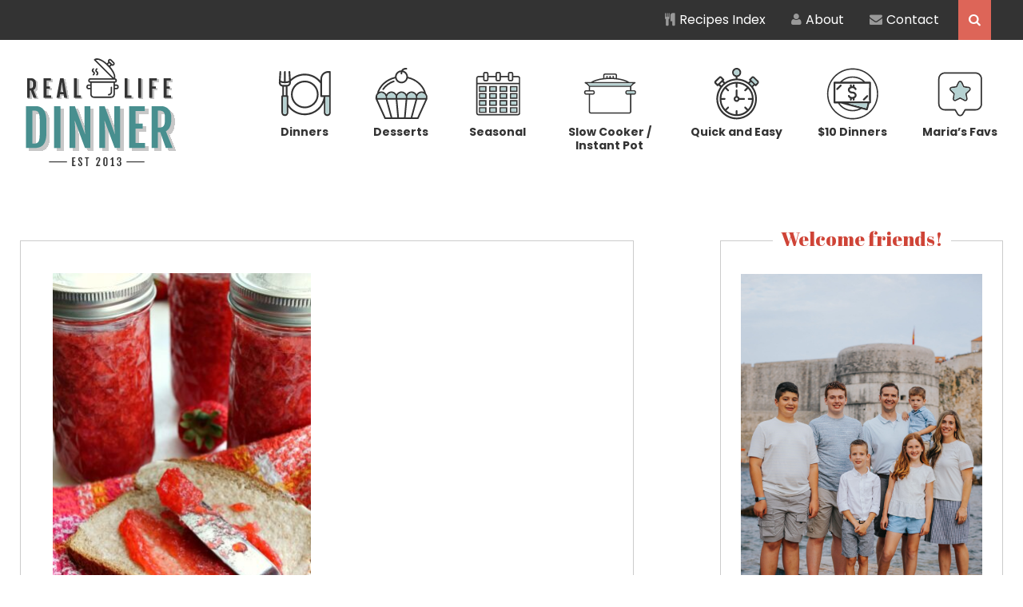

--- FILE ---
content_type: text/html; charset=UTF-8
request_url: https://reallifedinner.com/tag/less-sugar-freezer-jam-recipe/
body_size: 12397
content:
<!DOCTYPE html>
<html lang="en-US">
<head >
<meta charset="UTF-8" />
<meta name="viewport" content="width=device-width, initial-scale=1" />
<meta name='robots' content='index, follow, max-image-preview:large, max-snippet:-1, max-video-preview:-1' />
	<style>img:is([sizes="auto" i], [sizes^="auto," i]) { contain-intrinsic-size: 3000px 1500px }</style>
	
	<!-- This site is optimized with the Yoast SEO plugin v26.8 - https://yoast.com/product/yoast-seo-wordpress/ -->
	<title>less sugar freezer jam recipe Archives - Real Life Dinner</title>
	<link rel="canonical" href="https://reallifedinner.com/tag/less-sugar-freezer-jam-recipe/" />
	<meta property="og:locale" content="en_US" />
	<meta property="og:type" content="article" />
	<meta property="og:title" content="less sugar freezer jam recipe Archives - Real Life Dinner" />
	<meta property="og:url" content="https://reallifedinner.com/tag/less-sugar-freezer-jam-recipe/" />
	<meta property="og:site_name" content="Real Life Dinner" />
	<script type="application/ld+json" class="yoast-schema-graph">{"@context":"https://schema.org","@graph":[{"@type":"CollectionPage","@id":"https://reallifedinner.com/tag/less-sugar-freezer-jam-recipe/","url":"https://reallifedinner.com/tag/less-sugar-freezer-jam-recipe/","name":"less sugar freezer jam recipe Archives - Real Life Dinner","isPartOf":{"@id":"https://reallifedinner.com/#website"},"primaryImageOfPage":{"@id":"https://reallifedinner.com/tag/less-sugar-freezer-jam-recipe/#primaryimage"},"image":{"@id":"https://reallifedinner.com/tag/less-sugar-freezer-jam-recipe/#primaryimage"},"thumbnailUrl":"https://reallifedinner.com/wp-content/uploads/2015/06/Fresh-Strawberry-Freezer-Jam-Recipe-Less-Sugar-Sure-Jell.jpg","breadcrumb":{"@id":"https://reallifedinner.com/tag/less-sugar-freezer-jam-recipe/#breadcrumb"},"inLanguage":"en-US"},{"@type":"ImageObject","inLanguage":"en-US","@id":"https://reallifedinner.com/tag/less-sugar-freezer-jam-recipe/#primaryimage","url":"https://reallifedinner.com/wp-content/uploads/2015/06/Fresh-Strawberry-Freezer-Jam-Recipe-Less-Sugar-Sure-Jell.jpg","contentUrl":"https://reallifedinner.com/wp-content/uploads/2015/06/Fresh-Strawberry-Freezer-Jam-Recipe-Less-Sugar-Sure-Jell.jpg","width":600,"height":900,"caption":"A multicolored folded hand towel under a slice of wheat bread spread with strawberry jam with a butter knife on top with jam on it. In the background are three jars of strawberry jam and a whole strawberry."},{"@type":"BreadcrumbList","@id":"https://reallifedinner.com/tag/less-sugar-freezer-jam-recipe/#breadcrumb","itemListElement":[{"@type":"ListItem","position":1,"name":"Home","item":"https://reallifedinner.com/"},{"@type":"ListItem","position":2,"name":"less sugar freezer jam recipe"}]},{"@type":"WebSite","@id":"https://reallifedinner.com/#website","url":"https://reallifedinner.com/","name":"Real Life Dinner","description":"Recipes your real life family will love!","potentialAction":[{"@type":"SearchAction","target":{"@type":"EntryPoint","urlTemplate":"https://reallifedinner.com/?s={search_term_string}"},"query-input":{"@type":"PropertyValueSpecification","valueRequired":true,"valueName":"search_term_string"}}],"inLanguage":"en-US"}]}</script>
	<!-- / Yoast SEO plugin. -->


<link rel='dns-prefetch' href='//scripts.mediavine.com' />
<link rel='dns-prefetch' href='//stats.wp.com' />
<link rel='dns-prefetch' href='//fonts.googleapis.com' />
<link rel='dns-prefetch' href='//netdna.bootstrapcdn.com' />
<link rel="alternate" type="application/rss+xml" title="Real Life Dinner &raquo; Feed" href="https://reallifedinner.com/feed/" />
<link rel="alternate" type="application/rss+xml" title="Real Life Dinner &raquo; Comments Feed" href="https://reallifedinner.com/comments/feed/" />
<link rel="alternate" type="application/rss+xml" title="Real Life Dinner &raquo; less sugar freezer jam recipe Tag Feed" href="https://reallifedinner.com/tag/less-sugar-freezer-jam-recipe/feed/" />
<script type="text/javascript">
/* <![CDATA[ */
window._wpemojiSettings = {"baseUrl":"https:\/\/s.w.org\/images\/core\/emoji\/16.0.1\/72x72\/","ext":".png","svgUrl":"https:\/\/s.w.org\/images\/core\/emoji\/16.0.1\/svg\/","svgExt":".svg","source":{"concatemoji":"https:\/\/reallifedinner.com\/wp-includes\/js\/wp-emoji-release.min.js?ver=6.8.3"}};
/*! This file is auto-generated */
!function(s,n){var o,i,e;function c(e){try{var t={supportTests:e,timestamp:(new Date).valueOf()};sessionStorage.setItem(o,JSON.stringify(t))}catch(e){}}function p(e,t,n){e.clearRect(0,0,e.canvas.width,e.canvas.height),e.fillText(t,0,0);var t=new Uint32Array(e.getImageData(0,0,e.canvas.width,e.canvas.height).data),a=(e.clearRect(0,0,e.canvas.width,e.canvas.height),e.fillText(n,0,0),new Uint32Array(e.getImageData(0,0,e.canvas.width,e.canvas.height).data));return t.every(function(e,t){return e===a[t]})}function u(e,t){e.clearRect(0,0,e.canvas.width,e.canvas.height),e.fillText(t,0,0);for(var n=e.getImageData(16,16,1,1),a=0;a<n.data.length;a++)if(0!==n.data[a])return!1;return!0}function f(e,t,n,a){switch(t){case"flag":return n(e,"\ud83c\udff3\ufe0f\u200d\u26a7\ufe0f","\ud83c\udff3\ufe0f\u200b\u26a7\ufe0f")?!1:!n(e,"\ud83c\udde8\ud83c\uddf6","\ud83c\udde8\u200b\ud83c\uddf6")&&!n(e,"\ud83c\udff4\udb40\udc67\udb40\udc62\udb40\udc65\udb40\udc6e\udb40\udc67\udb40\udc7f","\ud83c\udff4\u200b\udb40\udc67\u200b\udb40\udc62\u200b\udb40\udc65\u200b\udb40\udc6e\u200b\udb40\udc67\u200b\udb40\udc7f");case"emoji":return!a(e,"\ud83e\udedf")}return!1}function g(e,t,n,a){var r="undefined"!=typeof WorkerGlobalScope&&self instanceof WorkerGlobalScope?new OffscreenCanvas(300,150):s.createElement("canvas"),o=r.getContext("2d",{willReadFrequently:!0}),i=(o.textBaseline="top",o.font="600 32px Arial",{});return e.forEach(function(e){i[e]=t(o,e,n,a)}),i}function t(e){var t=s.createElement("script");t.src=e,t.defer=!0,s.head.appendChild(t)}"undefined"!=typeof Promise&&(o="wpEmojiSettingsSupports",i=["flag","emoji"],n.supports={everything:!0,everythingExceptFlag:!0},e=new Promise(function(e){s.addEventListener("DOMContentLoaded",e,{once:!0})}),new Promise(function(t){var n=function(){try{var e=JSON.parse(sessionStorage.getItem(o));if("object"==typeof e&&"number"==typeof e.timestamp&&(new Date).valueOf()<e.timestamp+604800&&"object"==typeof e.supportTests)return e.supportTests}catch(e){}return null}();if(!n){if("undefined"!=typeof Worker&&"undefined"!=typeof OffscreenCanvas&&"undefined"!=typeof URL&&URL.createObjectURL&&"undefined"!=typeof Blob)try{var e="postMessage("+g.toString()+"("+[JSON.stringify(i),f.toString(),p.toString(),u.toString()].join(",")+"));",a=new Blob([e],{type:"text/javascript"}),r=new Worker(URL.createObjectURL(a),{name:"wpTestEmojiSupports"});return void(r.onmessage=function(e){c(n=e.data),r.terminate(),t(n)})}catch(e){}c(n=g(i,f,p,u))}t(n)}).then(function(e){for(var t in e)n.supports[t]=e[t],n.supports.everything=n.supports.everything&&n.supports[t],"flag"!==t&&(n.supports.everythingExceptFlag=n.supports.everythingExceptFlag&&n.supports[t]);n.supports.everythingExceptFlag=n.supports.everythingExceptFlag&&!n.supports.flag,n.DOMReady=!1,n.readyCallback=function(){n.DOMReady=!0}}).then(function(){return e}).then(function(){var e;n.supports.everything||(n.readyCallback(),(e=n.source||{}).concatemoji?t(e.concatemoji):e.wpemoji&&e.twemoji&&(t(e.twemoji),t(e.wpemoji)))}))}((window,document),window._wpemojiSettings);
/* ]]> */
</script>
<link rel='stylesheet' id='pinterest-pin-it-button-pro-plugin-styles-css' href='https://reallifedinner.com/wp-content/plugins/pinterest-pin-it-button-pro/css/public.css?ver=3.2.5.1' type='text/css' media='all' />
<link rel='stylesheet' id='pinterest-pin-it-button-pro-public-styles-css' href='https://reallifedinner.com/wp-content/plugins/pinterest-pin-it-button-pro/css/public-pro.css?ver=3.2.5.1' type='text/css' media='all' />
<link rel='stylesheet' id='real-life-dinner-theme-css' href='https://reallifedinner.com/wp-content/themes/reallifedinner/style.css?ver=3.0.28' type='text/css' media='all' />
<style id='wp-emoji-styles-inline-css' type='text/css'>

	img.wp-smiley, img.emoji {
		display: inline !important;
		border: none !important;
		box-shadow: none !important;
		height: 1em !important;
		width: 1em !important;
		margin: 0 0.07em !important;
		vertical-align: -0.1em !important;
		background: none !important;
		padding: 0 !important;
	}
</style>
<link rel='stylesheet' id='wp-block-library-css' href='https://reallifedinner.com/wp-includes/css/dist/block-library/style.min.css?ver=6.8.3' type='text/css' media='all' />
<style id='classic-theme-styles-inline-css' type='text/css'>
/*! This file is auto-generated */
.wp-block-button__link{color:#fff;background-color:#32373c;border-radius:9999px;box-shadow:none;text-decoration:none;padding:calc(.667em + 2px) calc(1.333em + 2px);font-size:1.125em}.wp-block-file__button{background:#32373c;color:#fff;text-decoration:none}
</style>
<link rel='stylesheet' id='mediaelement-css' href='https://reallifedinner.com/wp-includes/js/mediaelement/mediaelementplayer-legacy.min.css?ver=4.2.17' type='text/css' media='all' />
<link rel='stylesheet' id='wp-mediaelement-css' href='https://reallifedinner.com/wp-includes/js/mediaelement/wp-mediaelement.min.css?ver=6.8.3' type='text/css' media='all' />
<style id='jetpack-sharing-buttons-style-inline-css' type='text/css'>
.jetpack-sharing-buttons__services-list{display:flex;flex-direction:row;flex-wrap:wrap;gap:0;list-style-type:none;margin:5px;padding:0}.jetpack-sharing-buttons__services-list.has-small-icon-size{font-size:12px}.jetpack-sharing-buttons__services-list.has-normal-icon-size{font-size:16px}.jetpack-sharing-buttons__services-list.has-large-icon-size{font-size:24px}.jetpack-sharing-buttons__services-list.has-huge-icon-size{font-size:36px}@media print{.jetpack-sharing-buttons__services-list{display:none!important}}.editor-styles-wrapper .wp-block-jetpack-sharing-buttons{gap:0;padding-inline-start:0}ul.jetpack-sharing-buttons__services-list.has-background{padding:1.25em 2.375em}
</style>
<link rel='stylesheet' id='convertkit-broadcasts-css' href='https://reallifedinner.com/wp-content/plugins/convertkit/resources/frontend/css/broadcasts.css?ver=3.1.6.1' type='text/css' media='all' />
<link rel='stylesheet' id='convertkit-button-css' href='https://reallifedinner.com/wp-content/plugins/convertkit/resources/frontend/css/button.css?ver=3.1.6.1' type='text/css' media='all' />
<link rel='stylesheet' id='convertkit-form-css' href='https://reallifedinner.com/wp-content/plugins/convertkit/resources/frontend/css/form.css?ver=3.1.6.1' type='text/css' media='all' />
<link rel='stylesheet' id='convertkit-form-builder-field-css' href='https://reallifedinner.com/wp-content/plugins/convertkit/resources/frontend/css/form-builder.css?ver=3.1.6.1' type='text/css' media='all' />
<link rel='stylesheet' id='convertkit-form-builder-css' href='https://reallifedinner.com/wp-content/plugins/convertkit/resources/frontend/css/form-builder.css?ver=3.1.6.1' type='text/css' media='all' />
<style id='global-styles-inline-css' type='text/css'>
:root{--wp--preset--aspect-ratio--square: 1;--wp--preset--aspect-ratio--4-3: 4/3;--wp--preset--aspect-ratio--3-4: 3/4;--wp--preset--aspect-ratio--3-2: 3/2;--wp--preset--aspect-ratio--2-3: 2/3;--wp--preset--aspect-ratio--16-9: 16/9;--wp--preset--aspect-ratio--9-16: 9/16;--wp--preset--color--black: #000000;--wp--preset--color--cyan-bluish-gray: #abb8c3;--wp--preset--color--white: #ffffff;--wp--preset--color--pale-pink: #f78da7;--wp--preset--color--vivid-red: #cf2e2e;--wp--preset--color--luminous-vivid-orange: #ff6900;--wp--preset--color--luminous-vivid-amber: #fcb900;--wp--preset--color--light-green-cyan: #7bdcb5;--wp--preset--color--vivid-green-cyan: #00d084;--wp--preset--color--pale-cyan-blue: #8ed1fc;--wp--preset--color--vivid-cyan-blue: #0693e3;--wp--preset--color--vivid-purple: #9b51e0;--wp--preset--gradient--vivid-cyan-blue-to-vivid-purple: linear-gradient(135deg,rgba(6,147,227,1) 0%,rgb(155,81,224) 100%);--wp--preset--gradient--light-green-cyan-to-vivid-green-cyan: linear-gradient(135deg,rgb(122,220,180) 0%,rgb(0,208,130) 100%);--wp--preset--gradient--luminous-vivid-amber-to-luminous-vivid-orange: linear-gradient(135deg,rgba(252,185,0,1) 0%,rgba(255,105,0,1) 100%);--wp--preset--gradient--luminous-vivid-orange-to-vivid-red: linear-gradient(135deg,rgba(255,105,0,1) 0%,rgb(207,46,46) 100%);--wp--preset--gradient--very-light-gray-to-cyan-bluish-gray: linear-gradient(135deg,rgb(238,238,238) 0%,rgb(169,184,195) 100%);--wp--preset--gradient--cool-to-warm-spectrum: linear-gradient(135deg,rgb(74,234,220) 0%,rgb(151,120,209) 20%,rgb(207,42,186) 40%,rgb(238,44,130) 60%,rgb(251,105,98) 80%,rgb(254,248,76) 100%);--wp--preset--gradient--blush-light-purple: linear-gradient(135deg,rgb(255,206,236) 0%,rgb(152,150,240) 100%);--wp--preset--gradient--blush-bordeaux: linear-gradient(135deg,rgb(254,205,165) 0%,rgb(254,45,45) 50%,rgb(107,0,62) 100%);--wp--preset--gradient--luminous-dusk: linear-gradient(135deg,rgb(255,203,112) 0%,rgb(199,81,192) 50%,rgb(65,88,208) 100%);--wp--preset--gradient--pale-ocean: linear-gradient(135deg,rgb(255,245,203) 0%,rgb(182,227,212) 50%,rgb(51,167,181) 100%);--wp--preset--gradient--electric-grass: linear-gradient(135deg,rgb(202,248,128) 0%,rgb(113,206,126) 100%);--wp--preset--gradient--midnight: linear-gradient(135deg,rgb(2,3,129) 0%,rgb(40,116,252) 100%);--wp--preset--font-size--small: 13px;--wp--preset--font-size--medium: 20px;--wp--preset--font-size--large: 36px;--wp--preset--font-size--x-large: 42px;--wp--preset--spacing--20: 0.44rem;--wp--preset--spacing--30: 0.67rem;--wp--preset--spacing--40: 1rem;--wp--preset--spacing--50: 1.5rem;--wp--preset--spacing--60: 2.25rem;--wp--preset--spacing--70: 3.38rem;--wp--preset--spacing--80: 5.06rem;--wp--preset--shadow--natural: 6px 6px 9px rgba(0, 0, 0, 0.2);--wp--preset--shadow--deep: 12px 12px 50px rgba(0, 0, 0, 0.4);--wp--preset--shadow--sharp: 6px 6px 0px rgba(0, 0, 0, 0.2);--wp--preset--shadow--outlined: 6px 6px 0px -3px rgba(255, 255, 255, 1), 6px 6px rgba(0, 0, 0, 1);--wp--preset--shadow--crisp: 6px 6px 0px rgba(0, 0, 0, 1);}:where(.is-layout-flex){gap: 0.5em;}:where(.is-layout-grid){gap: 0.5em;}body .is-layout-flex{display: flex;}.is-layout-flex{flex-wrap: wrap;align-items: center;}.is-layout-flex > :is(*, div){margin: 0;}body .is-layout-grid{display: grid;}.is-layout-grid > :is(*, div){margin: 0;}:where(.wp-block-columns.is-layout-flex){gap: 2em;}:where(.wp-block-columns.is-layout-grid){gap: 2em;}:where(.wp-block-post-template.is-layout-flex){gap: 1.25em;}:where(.wp-block-post-template.is-layout-grid){gap: 1.25em;}.has-black-color{color: var(--wp--preset--color--black) !important;}.has-cyan-bluish-gray-color{color: var(--wp--preset--color--cyan-bluish-gray) !important;}.has-white-color{color: var(--wp--preset--color--white) !important;}.has-pale-pink-color{color: var(--wp--preset--color--pale-pink) !important;}.has-vivid-red-color{color: var(--wp--preset--color--vivid-red) !important;}.has-luminous-vivid-orange-color{color: var(--wp--preset--color--luminous-vivid-orange) !important;}.has-luminous-vivid-amber-color{color: var(--wp--preset--color--luminous-vivid-amber) !important;}.has-light-green-cyan-color{color: var(--wp--preset--color--light-green-cyan) !important;}.has-vivid-green-cyan-color{color: var(--wp--preset--color--vivid-green-cyan) !important;}.has-pale-cyan-blue-color{color: var(--wp--preset--color--pale-cyan-blue) !important;}.has-vivid-cyan-blue-color{color: var(--wp--preset--color--vivid-cyan-blue) !important;}.has-vivid-purple-color{color: var(--wp--preset--color--vivid-purple) !important;}.has-black-background-color{background-color: var(--wp--preset--color--black) !important;}.has-cyan-bluish-gray-background-color{background-color: var(--wp--preset--color--cyan-bluish-gray) !important;}.has-white-background-color{background-color: var(--wp--preset--color--white) !important;}.has-pale-pink-background-color{background-color: var(--wp--preset--color--pale-pink) !important;}.has-vivid-red-background-color{background-color: var(--wp--preset--color--vivid-red) !important;}.has-luminous-vivid-orange-background-color{background-color: var(--wp--preset--color--luminous-vivid-orange) !important;}.has-luminous-vivid-amber-background-color{background-color: var(--wp--preset--color--luminous-vivid-amber) !important;}.has-light-green-cyan-background-color{background-color: var(--wp--preset--color--light-green-cyan) !important;}.has-vivid-green-cyan-background-color{background-color: var(--wp--preset--color--vivid-green-cyan) !important;}.has-pale-cyan-blue-background-color{background-color: var(--wp--preset--color--pale-cyan-blue) !important;}.has-vivid-cyan-blue-background-color{background-color: var(--wp--preset--color--vivid-cyan-blue) !important;}.has-vivid-purple-background-color{background-color: var(--wp--preset--color--vivid-purple) !important;}.has-black-border-color{border-color: var(--wp--preset--color--black) !important;}.has-cyan-bluish-gray-border-color{border-color: var(--wp--preset--color--cyan-bluish-gray) !important;}.has-white-border-color{border-color: var(--wp--preset--color--white) !important;}.has-pale-pink-border-color{border-color: var(--wp--preset--color--pale-pink) !important;}.has-vivid-red-border-color{border-color: var(--wp--preset--color--vivid-red) !important;}.has-luminous-vivid-orange-border-color{border-color: var(--wp--preset--color--luminous-vivid-orange) !important;}.has-luminous-vivid-amber-border-color{border-color: var(--wp--preset--color--luminous-vivid-amber) !important;}.has-light-green-cyan-border-color{border-color: var(--wp--preset--color--light-green-cyan) !important;}.has-vivid-green-cyan-border-color{border-color: var(--wp--preset--color--vivid-green-cyan) !important;}.has-pale-cyan-blue-border-color{border-color: var(--wp--preset--color--pale-cyan-blue) !important;}.has-vivid-cyan-blue-border-color{border-color: var(--wp--preset--color--vivid-cyan-blue) !important;}.has-vivid-purple-border-color{border-color: var(--wp--preset--color--vivid-purple) !important;}.has-vivid-cyan-blue-to-vivid-purple-gradient-background{background: var(--wp--preset--gradient--vivid-cyan-blue-to-vivid-purple) !important;}.has-light-green-cyan-to-vivid-green-cyan-gradient-background{background: var(--wp--preset--gradient--light-green-cyan-to-vivid-green-cyan) !important;}.has-luminous-vivid-amber-to-luminous-vivid-orange-gradient-background{background: var(--wp--preset--gradient--luminous-vivid-amber-to-luminous-vivid-orange) !important;}.has-luminous-vivid-orange-to-vivid-red-gradient-background{background: var(--wp--preset--gradient--luminous-vivid-orange-to-vivid-red) !important;}.has-very-light-gray-to-cyan-bluish-gray-gradient-background{background: var(--wp--preset--gradient--very-light-gray-to-cyan-bluish-gray) !important;}.has-cool-to-warm-spectrum-gradient-background{background: var(--wp--preset--gradient--cool-to-warm-spectrum) !important;}.has-blush-light-purple-gradient-background{background: var(--wp--preset--gradient--blush-light-purple) !important;}.has-blush-bordeaux-gradient-background{background: var(--wp--preset--gradient--blush-bordeaux) !important;}.has-luminous-dusk-gradient-background{background: var(--wp--preset--gradient--luminous-dusk) !important;}.has-pale-ocean-gradient-background{background: var(--wp--preset--gradient--pale-ocean) !important;}.has-electric-grass-gradient-background{background: var(--wp--preset--gradient--electric-grass) !important;}.has-midnight-gradient-background{background: var(--wp--preset--gradient--midnight) !important;}.has-small-font-size{font-size: var(--wp--preset--font-size--small) !important;}.has-medium-font-size{font-size: var(--wp--preset--font-size--medium) !important;}.has-large-font-size{font-size: var(--wp--preset--font-size--large) !important;}.has-x-large-font-size{font-size: var(--wp--preset--font-size--x-large) !important;}
:where(.wp-block-post-template.is-layout-flex){gap: 1.25em;}:where(.wp-block-post-template.is-layout-grid){gap: 1.25em;}
:where(.wp-block-columns.is-layout-flex){gap: 2em;}:where(.wp-block-columns.is-layout-grid){gap: 2em;}
:root :where(.wp-block-pullquote){font-size: 1.5em;line-height: 1.6;}
</style>
<link rel='stylesheet' id='supersideme-style-css' href='https://reallifedinner.com/wp-content/plugins/superside-me/includes/css/supersideme-style.css?ver=2.8.1' type='text/css' media='screen' />
<style id='supersideme-style-inline-css' type='text/css'>
@media only screen and (max-width:1023px) {nav,#nav,.nav-primary,.nav-secondary,.supersideme .site-header .secondary-toggle,.menu-toggle,.before-header-bar,.shop-after-header {display:none }.slide-nav-link,.ssme-search,.button.ssme-button.ssme-custom,.nav-social {display:block }}.sidr {width:260px }.sidr.left {left:-260px }.sidr.right {right:-260px }.slide-nav-link {background-color:#fff;right:0;color:#4c4950;position:absolute;width:auto }.sidr {background-color:#fff;color:#4c4950 }.sidr h3,.sidr h4,.sidr .widget,.sidr p {color:#4c4950 }.slide-nav-link:focus,.sidr:focus,.sidr a:focus,.menu-close:focus,.sub-menu-toggle:focus {outline:#4c4950 dotted 1px }.sidr a,.sidr a:focus,.sidr a:active,.sidr button,.sidr .sub-menu-toggle:before {color:#4c4950 }.search-me {color:#fff }.slide-nav-link:before,.search-me:before,.menu-close:before,.sidr .sub-menu-toggle:before,.ssme-search:before,.ssme-button:before {-webkit-font-smoothing:antialiased;-moz-osx-font-smoothing:grayscale;display:inline-block;font-style:normal;font-variant:normal;font-weight:900;font-family:'Font Awesome 5 Free','FontAwesome';font-size:20px }.menu-close:before,.sidr .sub-menu-toggle:before {font-size:16px }.slide-nav-link:before {content:'\f0c9' }.slide-nav-link.menu-open:before {content:'\f0c9' }.sidr .menu-close:before {content:'\f00d' }.sidr .sub-menu-toggle:before {content:'\f107' }.sidr .sub-menu-toggle-open:before {content:'\f106' }.search-me:before {content:'\f002' }.ssme-search:before {content:'\f002' }
</style>
<link rel='stylesheet' id='emailtru-spotlight-css' href='https://reallifedinner.com/wp-content/plugins/wp-emailtru-plugin/css/spotlight.css?ver=1.37.5' type='text/css' media='all' />
<link rel='stylesheet' id='google-fonts-css' href='//fonts.googleapis.com/css2?family=Abril+Fatface&#038;family=Poppins:ital,wght@0,400;0,600;0,700;1,400;1,700&#038;display=swap' type='text/css' media='all' />
<link rel='stylesheet' id='font-awesome-css' href='//netdna.bootstrapcdn.com/font-awesome/4.1.0/css/font-awesome.min.css?ver=6.8.3' type='text/css' media='all' />
<link rel='stylesheet' id='easyrecipestyle-reset-css' href='https://reallifedinner.com/wp-content/plugins/easyrecipeplus/css/easyrecipe-style-reset-min.css?ver=3.5.3251' type='text/css' media='all' />
<link rel='stylesheet' id='easyrecipebuttonUI-css' href='https://reallifedinner.com/wp-content/plugins/easyrecipeplus/ui/easyrecipe-buttonUI.css?ver=3.5.3251' type='text/css' media='all' />
<link rel='stylesheet' id='easyrecipestyle-css' href='https://reallifedinner.com/wp-content/plugins/easyrecipeplus/styles/style002/style.css?ver=3.5.3251.1.4' type='text/css' media='all' />
<style type="text/css">
a.pib-hover-btn-link, .pib-img-under-wrapper a[href*="pinterest"].pib-hover-btn-link {
    background-image: url("https://reallifedinner.com/wp-content/uploads/2015/08/pinit.png") !important;
    width: 112px !important;
    height: 92px !important;
}
.pib-sharebar li { width: 105px; }
</style><script type="text/javascript" src="https://reallifedinner.com/wp-includes/js/jquery/jquery.min.js?ver=3.7.1" id="jquery-core-js"></script>
<script type="text/javascript" src="https://reallifedinner.com/wp-includes/js/jquery/jquery-migrate.min.js?ver=3.4.1" id="jquery-migrate-js"></script>
<script type="text/javascript" async="async" fetchpriority="high" data-noptimize="1" data-cfasync="false" src="https://scripts.mediavine.com/tags/real-life-dinner.js?ver=6.8.3" id="mv-script-wrapper-js"></script>
<script type="text/javascript" src="https://reallifedinner.com/wp-includes/js/jquery/ui/core.min.js?ver=1.13.3" id="jquery-ui-core-js"></script>
<script type="text/javascript" src="https://reallifedinner.com/wp-includes/js/jquery/ui/controlgroup.min.js?ver=1.13.3" id="jquery-ui-controlgroup-js"></script>
<script type="text/javascript" src="https://reallifedinner.com/wp-includes/js/jquery/ui/checkboxradio.min.js?ver=1.13.3" id="jquery-ui-checkboxradio-js"></script>
<script type="text/javascript" src="https://reallifedinner.com/wp-includes/js/jquery/ui/button.min.js?ver=1.13.3" id="jquery-ui-button-js"></script>
<script type="text/javascript" src="https://reallifedinner.com/wp-content/plugins/easyrecipeplus/js/easyrecipe-min.js?ver=3.5.3251" id="EasyRecipePlus-js"></script>
<link rel="https://api.w.org/" href="https://reallifedinner.com/wp-json/" /><link rel="alternate" title="JSON" type="application/json" href="https://reallifedinner.com/wp-json/wp/v2/tags/6368" /><link rel="EditURI" type="application/rsd+xml" title="RSD" href="https://reallifedinner.com/xmlrpc.php?rsd" />
<meta name="generator" content="WordPress 6.8.3" />
<script type="text/javascript">
(function(url){
	if(/(?:Chrome\/26\.0\.1410\.63 Safari\/537\.31|WordfenceTestMonBot)/.test(navigator.userAgent)){ return; }
	var addEvent = function(evt, handler) {
		if (window.addEventListener) {
			document.addEventListener(evt, handler, false);
		} else if (window.attachEvent) {
			document.attachEvent('on' + evt, handler);
		}
	};
	var removeEvent = function(evt, handler) {
		if (window.removeEventListener) {
			document.removeEventListener(evt, handler, false);
		} else if (window.detachEvent) {
			document.detachEvent('on' + evt, handler);
		}
	};
	var evts = 'contextmenu dblclick drag dragend dragenter dragleave dragover dragstart drop keydown keypress keyup mousedown mousemove mouseout mouseover mouseup mousewheel scroll'.split(' ');
	var logHuman = function() {
		if (window.wfLogHumanRan) { return; }
		window.wfLogHumanRan = true;
		var wfscr = document.createElement('script');
		wfscr.type = 'text/javascript';
		wfscr.async = true;
		wfscr.src = url + '&r=' + Math.random();
		(document.getElementsByTagName('head')[0]||document.getElementsByTagName('body')[0]).appendChild(wfscr);
		for (var i = 0; i < evts.length; i++) {
			removeEvent(evts[i], logHuman);
		}
	};
	for (var i = 0; i < evts.length; i++) {
		addEvent(evts[i], logHuman);
	}
})('//reallifedinner.com/?wordfence_lh=1&hid=EAED477C4912696AC5F6F2DE965065A3');
</script><script type="text/javascript" async="" src="https://reallifedinner.com/wp-content/plugins/yummly-rich-recipes//js/yrecipe_print.js"></script>
<link charset="utf-8" href="https://reallifedinner.com/wp-content/plugins/yummly-rich-recipes/styles/generic.css" rel="stylesheet" type="text/css" />
<link charset="utf-8" href="https://reallifedinner.com/wp-content/plugins/yummly-rich-recipes/styles/yrecipe-std.css" rel="stylesheet" type="text/css" />
	<style>img#wpstats{display:none}</style>
		<link rel="icon" href="https://reallifedinner.com/wp-content/themes/reallifedinner/images/favicon.ico" />
<link rel="pingback" href="https://reallifedinner.com/xmlrpc.php" />
<!-- Global site tag (gtag.js) - Google Analytics -->
<script async src="https://www.googletagmanager.com/gtag/js?id=G-3SY1VB6Q6R"></script>
<script>
  window.dataLayer = window.dataLayer || [];
  function gtag(){dataLayer.push(arguments);}
  gtag('js', new Date());

  gtag('config', 'UA-43617511-1');
  gtag('config', 'G-3SY1VB6Q6R');
</script>

<meta name="google-site-verification" content="BFBSkoizsFXMhmI3pZPtQbVqQTklu8CWBOYuqvW-LUw">

<meta name="pinterest-rich-pin" content="false" />

<meta name="google-site-verification" content="jKR6fXacqFof1fdezWASPGoc2L-xiU5cyFwn65KEpIM" />

<meta name="google-site-verification" content="BFBSkoizsFXMhmI3pZPtQbVqQTklu8CWBOYuqvW-LUw" />

<meta name="google-site-verification" content="SDvZNfnzyVS4Uo76m5Kx6PUHshHWFhAuj0_ylZWVqK0" /><style type="text/css">
</style>
		<style type="text/css" id="wp-custom-css">
			.hbg-recipe-slider .slick-dotted.slick-slider {
	max-width: 85%;
}

.content article h2,
.content article h3 {
	text-transform: uppercase;
}

@media only screen and (max-width: 1023px) {
	
	p.site-description {
		text-align: left;
	}
	
}		</style>
		</head>
<body class="archive tag tag-less-sugar-freezer-jam-recipe tag-6368 wp-theme-genesis wp-child-theme-reallifedinner no-js header-image header-full-width content-sidebar genesis-breadcrumbs-hidden masonry-page er-recipe"><script>/* <![CDATA[ */(function(){var c = document.body.classList;c.remove('no-js');c.add('js');})();/* ]]> */</script>
		<div class="site-container">
    <div class="before-header-bar"><div class="wrap">
        <div class="menu-before-header-container"><ul id="menu-before-header" class="menu genesis-nav-menu"><li id="menu-item-19360" class="menu-item menu-item-type-post_type menu-item-object-page menu-item-19360"><a href="https://reallifedinner.com/all-recipes/"><i class="fa fa-cutlery" aria-hidden="true"></i> Recipes Index</a></li>
<li id="menu-item-19361" class="menu-item menu-item-type-post_type menu-item-object-page menu-item-19361"><a href="https://reallifedinner.com/about/"><i class="fa fa-user" aria-hidden="true"></i> About</a></li>
<li id="menu-item-19362" class="menu-item menu-item-type-post_type menu-item-object-page menu-item-19362"><a href="https://reallifedinner.com/contact/"><i class="fa fa-envelope" aria-hidden="true"></i> Contact</a></li>
<li class="right search"><form class="search-form" method="get" action="https://reallifedinner.com/" role="search"><input class="search-form-input" type="search" name="s" id="searchform-1" placeholder="Search..."><input class="search-form-submit" type="submit" value="&#xf002;"><meta content="https://reallifedinner.com/?s={s}"></form></li></ul></div>    </div></div> <header class="site-header"><div class="wrap"><div class="title-area"><p class="site-title"><a href="https://reallifedinner.com/">Real Life Dinner</a></p><p class="site-description">Recipes your real life family will love!</p></div><nav class="icon-menu"><ul id="menu-header" class="menu genesis-nav-menu"><li id="menu-item-19363" class="menu-item menu-item-type-custom menu-item-object-custom menu-item-19363"><a href="https://reallifedinner.com/all-recipes/?_main_categories=dinners"><span class="menu-image-wrap"><img class="menu-image" src="https://reallifedinner.com/wp-content/uploads/2023/05/dinners.svg" /></span>Dinners</a></li>
<li id="menu-item-19364" class="menu-item menu-item-type-custom menu-item-object-custom menu-item-19364"><a href="https://reallifedinner.com/all-recipes/?_main_categories=desserts"><span class="menu-image-wrap"><img class="menu-image" src="https://reallifedinner.com/wp-content/uploads/2023/05/desserts.svg" /></span>Desserts</a></li>
<li id="menu-item-19365" class="menu-item menu-item-type-custom menu-item-object-custom menu-item-19365"><a href="https://reallifedinner.com/all-recipes/?_main_categories=seasonal"><span class="menu-image-wrap"><img class="menu-image" src="https://reallifedinner.com/wp-content/uploads/2023/05/seasonal.svg" /></span>Seasonal</a></li>
<li id="menu-item-19366" class="menu-item menu-item-type-custom menu-item-object-custom menu-item-19366"><a href="https://reallifedinner.com/all-recipes/?_main_categories=slow-cooker-instant-pot"><span class="menu-image-wrap"><img class="menu-image" src="https://reallifedinner.com/wp-content/uploads/2023/05/slow-cooker.svg" /></span>Slow Cooker / Instant Pot</a></li>
<li id="menu-item-19367" class="menu-item menu-item-type-custom menu-item-object-custom menu-item-19367"><a href="https://reallifedinner.com/all-recipes/?_main_categories=quick-and-easy"><span class="menu-image-wrap"><img class="menu-image" src="https://reallifedinner.com/wp-content/uploads/2023/05/quick.svg" /></span>Quick and Easy</a></li>
<li id="menu-item-19396" class="menu-item menu-item-type-custom menu-item-object-custom menu-item-19396"><a href="https://reallifedinner.com/all-recipes/?_main_categories=10-dinners"><span class="menu-image-wrap"><img class="menu-image" src="https://reallifedinner.com/wp-content/uploads/2023/05/budget.svg" /></span>$10 Dinners</a></li>
<li id="menu-item-19395" class="menu-item menu-item-type-custom menu-item-object-custom menu-item-19395"><a href="https://reallifedinner.com/all-recipes/?_main_categories=marias-favorites"><span class="menu-image-wrap"><img class="menu-image" src="https://reallifedinner.com/wp-content/uploads/2023/05/favs.svg" /></span>Maria&#8217;s Favs</a></li>
</ul></nav></div></header>    <div class="mini-header">
        <div class="wrap">
            <div class="title-area alignleft">
                <a href="https://reallifedinner.com"><img src="https://reallifedinner.com/wp-content/themes/reallifedinner/images/logo-sticky.svg" alt="Home" width /></a>
            </div> <nav class="nav-sticky-header" itemscope itemtype="https://schema.org/SiteNavigationElement"><ul id="menu-sticky" class="menu genesis-nav-menu menu-sticky"><li id="menu-item-19379" class="menu-item menu-item-type-post_type menu-item-object-page menu-item-has-children menu-item-19379"><a href="https://reallifedinner.com/all-recipes/"><span ><i class="fa fa-cutlery" aria-hidden="true"></i> Recipes Index</span></a>
<ul class="sub-menu">
	<li id="menu-item-19380" class="menu-item menu-item-type-custom menu-item-object-custom menu-item-19380"><a href="https://reallifedinner.com/all-recipes/?_main_categories=dinners"><span ><span class="menu-image-wrap"><img class="menu-image" src="https://reallifedinner.com/wp-content/uploads/2023/05/dinners.svg" /></span>Dinners</span></a></li>
	<li id="menu-item-19381" class="menu-item menu-item-type-custom menu-item-object-custom menu-item-19381"><a href="https://reallifedinner.com/all-recipes/?_main_categories=desserts"><span ><span class="menu-image-wrap"><img class="menu-image" src="https://reallifedinner.com/wp-content/uploads/2023/05/desserts.svg" /></span>Desserts</span></a></li>
	<li id="menu-item-19382" class="menu-item menu-item-type-custom menu-item-object-custom menu-item-19382"><a href="https://reallifedinner.com/all-recipes/?_main_categories=seasonal"><span ><span class="menu-image-wrap"><img class="menu-image" src="https://reallifedinner.com/wp-content/uploads/2023/05/seasonal.svg" /></span>Seasonal</span></a></li>
	<li id="menu-item-19383" class="menu-item menu-item-type-custom menu-item-object-custom menu-item-19383"><a href="https://reallifedinner.com/all-recipes/?_main_categories=slow-cooker-instant-pot"><span ><span class="menu-image-wrap"><img class="menu-image" src="https://reallifedinner.com/wp-content/uploads/2023/05/slow-cooker.svg" /></span>Slow Cooker / Instant Pot</span></a></li>
	<li id="menu-item-19384" class="menu-item menu-item-type-custom menu-item-object-custom menu-item-19384"><a href="https://reallifedinner.com/all-recipes/?_main_categories=quick-and-easy"><span ><span class="menu-image-wrap"><img class="menu-image" src="https://reallifedinner.com/wp-content/uploads/2023/05/quick.svg" /></span>Quick and Easy</span></a></li>
	<li id="menu-item-19393" class="menu-item menu-item-type-custom menu-item-object-custom menu-item-19393"><a href="https://reallifedinner.com/all-recipes/?_main_categories=10-dinners"><span ><span class="menu-image-wrap"><img class="menu-image" src="https://reallifedinner.com/wp-content/uploads/2023/05/budget.svg" /></span>$10 Dinners</span></a></li>
	<li id="menu-item-19394" class="menu-item menu-item-type-custom menu-item-object-custom menu-item-19394"><a href="https://reallifedinner.com/all-recipes/?_main_categories=marias-favorites"><span ><span class="menu-image-wrap"><img class="menu-image" src="https://reallifedinner.com/wp-content/uploads/2023/05/favs.svg" /></span>Maria&#8217;s Favs</span></a></li>
</ul>
</li>
<li id="menu-item-19387" class="menu-item menu-item-type-post_type menu-item-object-page menu-item-19387"><a href="https://reallifedinner.com/about/"><span ><i class="fa fa-user" aria-hidden="true"></i> About</span></a></li>
<li id="menu-item-19388" class="menu-item menu-item-type-post_type menu-item-object-page menu-item-19388"><a href="https://reallifedinner.com/contact/"><span ><i class="fa fa-envelope" aria-hidden="true"></i> Contact</span></a></li>
<li class="right search"><form class="search-form" method="get" action="https://reallifedinner.com/" role="search"><input class="search-form-input" type="search" name="s" id="searchform-2" placeholder="Search..."><input class="search-form-submit" type="submit" value="&#xf002;"><meta content="https://reallifedinner.com/?s={s}"></form></li></ul></nav>
        </div>
    </div> <div class="site-inner"><div class="content-sidebar-wrap"><main class="content"><div class="loop-wrap"><div class="masonry-wrap"><div class="gutter-sizer"></div><!--fwp-loop-->
<article class="post-3447 post type-post status-publish format-standard has-post-thumbnail category-berries category-canning category-condiments category-family-favorite-recipes category-gluten-free category-recipes category-seasonal category-summer tag-freezer-jam tag-freezer-jam-recipe tag-freezer-jam-recipes tag-jams-and-jellies tag-less-sugar-freezer-jam-recipe tag-less-sugar-strawberry-freezer-jam tag-less-sugar-strawberry-freezer-jam-recipe tag-strawberry-freezer-jam tag-strawberry-freezer-jam-recipe tag-sure-jell-less-sugar-strawberry-freezer-jam course-jam-condiment entry gs-1 gs-odd gs-even gs-featured-content-entry" aria-label="Sure-Jell Less Sugar Strawberry Freezer Jam"><header class="entry-header"><a class="entry-image-link" href="https://reallifedinner.com/sure-jell-less-sugar-strawberry-freezer-jam/" aria-hidden="true" tabindex="-1"><img width="324" height="486" src="https://reallifedinner.com/wp-content/uploads/2015/06/Fresh-Strawberry-Freezer-Jam-Recipe-Less-Sugar-Sure-Jell-324x486.jpg" class="alignleft post-image entry-image" alt="A multicolored folded hand towel under a slice of wheat bread spread with strawberry jam with a butter knife on top with jam on it. In the background are three jars of strawberry jam and a whole strawberry." decoding="async" srcset="https://reallifedinner.com/wp-content/uploads/2015/06/Fresh-Strawberry-Freezer-Jam-Recipe-Less-Sugar-Sure-Jell-324x486.jpg 324w, https://reallifedinner.com/wp-content/uploads/2015/06/Fresh-Strawberry-Freezer-Jam-Recipe-Less-Sugar-Sure-Jell-200x300.jpg 200w, https://reallifedinner.com/wp-content/uploads/2015/06/Fresh-Strawberry-Freezer-Jam-Recipe-Less-Sugar-Sure-Jell.jpg 600w" sizes="(max-width: 324px) 100vw, 324px"  data-pin-url="" /></a><h2 class="entry-title"><a class="entry-title-link" rel="bookmark" href="https://reallifedinner.com/sure-jell-less-sugar-strawberry-freezer-jam/">Sure-Jell Less Sugar Strawberry Freezer Jam</a></h2>
</header><div class="entry-content"></div><footer class="entry-footer"></footer></article></div></div></main><aside class="sidebar sidebar-primary widget-area" role="complementary" aria-label="Primary Sidebar"><section id="ewd_about-2" class="widget widget_ewd_about"><div class="widget-wrap"><h4 class="widget-title widgettitle"><span>Welcome friends!</span></h4>
<a href="https://reallifedinner.com/about/"><img src="https://reallifedinner.com/wp-content/uploads/2022/02/maria-family-0022-scaled.jpg" /></a><p>Hi, I'm Maria. A mom of five and a total foodie. My superpower is taking ordinary recipes and making them DELICIOUS. Your family will LOVE these meals! Come cook with me, I promise it will be amazing! <a href="https://reallifedinner.com/start-here/">Get started here</a> or search my archives below.</p>
<div class="widget_search"><form class="search-form" method="get" action="https://reallifedinner.com/" role="search"><input class="search-form-input" type="search" name="s" id="searchform-3" placeholder="Search..."><input class="search-form-submit" type="submit" value="&#xf002;"><meta content="https://reallifedinner.com/?s={s}"></form></div></div></section>
<section id="text-22" class="widget widget_text"><div class="widget-wrap">			<div class="textwidget"><script type="text/javascript">
amzn_assoc_ad_type = "responsive_search_widget";
amzn_assoc_tracking_id = "realifdin-20";
amzn_assoc_link_id = "82c9895681dc590d95b29459c8459ffd";
amzn_assoc_marketplace = "amazon";
amzn_assoc_region = "US";
amzn_assoc_placement = "";
amzn_assoc_search_type = "search_box";
amzn_assoc_width = 350;
amzn_assoc_height = 80;
amzn_assoc_default_search_category = "";
amzn_assoc_default_search_key = "";
amzn_assoc_theme = "light";
amzn_assoc_bg_color = "FFFFFF";
</script>
<script src="//z-na.amazon-adsystem.com/widgets/onejs?MarketPlace=US"></script>
<br>
When you start your Amazon shopping here, I receive a small percentage of the sale. Thank you for supporting Real Life Dinner.</div>
		</div></section>
<section id="meta-4" class="widget widget_meta"><div class="widget-wrap"><h4 class="widget-title widgettitle"><span>Housekeeping</span></h4>

		<ul>
						<li><a rel="nofollow" href="https://reallifedinner.com/wp-login.php">Log in</a></li>
			<li><a href="https://reallifedinner.com/feed/">Entries feed</a></li>
			<li><a href="https://reallifedinner.com/comments/feed/">Comments feed</a></li>

			<li><a href="https://wordpress.org/">WordPress.org</a></li>
		</ul>

		</div></section>
<section id="user-profile-3" class="widget user-profile"><div class="widget-wrap"><h4 class="widget-title widgettitle"><span>Meet Maria</span></h4>
<p><span class="alignleft"><img alt='' src='https://secure.gravatar.com/avatar/2cd3cfa212e4eb95198c6f0b4e84e29c18b2a604abaf92dec47bcc39479d7b35?s=85&#038;d=https%3A%2F%2Freallifedinner.com%2Fwp-content%2Fthemes%2Freallifedinner%2Fimages%2Favatar.png&#038;r=g' srcset='https://secure.gravatar.com/avatar/2cd3cfa212e4eb95198c6f0b4e84e29c18b2a604abaf92dec47bcc39479d7b35?s=170&#038;d=https%3A%2F%2Freallifedinner.com%2Fwp-content%2Fthemes%2Freallifedinner%2Fimages%2Favatar.png&#038;r=g 2x' class='avatar avatar-85 photo' height='85' width='85' loading='lazy' decoding='async'/></span>Hi, I'm a professional recipe developer, with a degree in teaching and a minor in nutrition. I love  helping busy families, like mine,  "eat good" despite their crazy schedules...join the fun! <a class="pagelink" href="https://reallifedinner.com/about/">Start here</a></p>
</div></section>
<section id="text-17" class="widget widget_text"><div class="widget-wrap"><h4 class="widget-title widgettitle"><span>TEST</span></h4>
			<div class="textwidget"><p><a href="http://madmimi.com/signups/280069/join">SIGN UP FOR MY FREE EMAIL NEWSLETTER AND NEVER MISS ANOTHER DELICIOUS FAMILY-FRIENDLY RECIPE</a></p>
</div>
		</div></section>
<section id="text-12" class="widget widget_text"><div class="widget-wrap"><h4 class="widget-title widgettitle"><span>The Best of the Season</span></h4>
			<div class="textwidget"><a href="https://reallifedinner.com/classic-broccoli-salad-recipe/"><img class="aligncenter size-medium wp-image-3439" src="https://reallifedinner.com/wp-content/uploads/2015/05/Classic-Broccoli-Salad-Recipe-300x218.jpg" alt="Classic-Broccoli-Salad-Recipe" width="300" height="218" /></a><a href="https://reallifedinner.com/sure-jell-less-sugar-strawberry-freezer-jam/"><img class="aligncenter size-medium wp-image-3512" src="https://reallifedinner.com/wp-content/uploads/2015/06/Fresh-Strawberry-Jam-Recipe-made-with-sure-jell-less-sugar-recipe--300x200.jpg" alt="Fresh-Strawberry-Jam-Recipe-made-with-sure-jell-less-sugar-recipe---" width="300" height="200" /></a><a href="https://reallifedinner.com/mediterranean-cous-cous-salad/"><img class="aligncenter size-medium wp-image-3508" src="https://reallifedinner.com/wp-content/uploads/2015/06/Mediterranean-cous-cous-salad-with-chicken-1-298x300.jpg" alt="Mediterranean-cous-cous-salad-recipe-with-chicken" width="298" height="300" /></a><a href="https://reallifedinner.com/amazing-strawberry-cheesecake-pastry-bites/"><img class="aligncenter size-medium wp-image-3513" src="https://reallifedinner.com/wp-content/uploads/2015/06/Amazing-Strawberry-Cheesecake-Pastry-Bites.-Only-four-ingredients-and-Soooo-Delicious-side-bar--300x224.jpg" alt="Amazing Strawberry Cheesecake Pastry Bites. Only four ingredients and Soooo Delicious! side bar-" width="300" height="224" /></a><a href="https://reallifedinner.com/potato-salad-with-old-bay-and-bacon/"><img class="aligncenter size-medium wp-image-3514" src="https://reallifedinner.com/wp-content/uploads/2015/06/Old-bay-potato-salad-300x200.jpg" alt="Old-bay-potato-salad" width="300" height="200" /></a></div>
		</div></section>

		<section id="recent-posts-5" class="widget widget_recent_entries"><div class="widget-wrap">
		<h4 class="widget-title widgettitle"><span>Recent Posts</span></h4>

		<ul>
											<li>
					<a href="https://reallifedinner.com/perfect-sugar-cookie-cake/">Perfect Sugar Cookie Cake</a>
									</li>
											<li>
					<a href="https://reallifedinner.com/cheeseburger-soup-recipe/">Cheeseburger Soup Recipe</a>
									</li>
											<li>
					<a href="https://reallifedinner.com/three-ingredient-velveeta-fiesta-dip/">Three-Ingredient Velveeta Fiesta Dip</a>
									</li>
											<li>
					<a href="https://reallifedinner.com/60-mexican-christmas-food-ideas/">60+ Mexican Christmas Food Ideas</a>
									</li>
											<li>
					<a href="https://reallifedinner.com/40-favorite-classic-christmas-candies-and-treats/">40 Favorite Classic Christmas Candies and Treats</a>
									</li>
											<li>
					<a href="https://reallifedinner.com/40-popular-classic-christmas-cookie-recipes/">40 Popular Classic Christmas Cookie Recipes</a>
									</li>
											<li>
					<a href="https://reallifedinner.com/25-traditional-thanksgiving-desserts/">25+ Traditional Thanksgiving Desserts</a>
									</li>
											<li>
					<a href="https://reallifedinner.com/25-simple-and-easy-thanksgiving-desserts/">25+ Simple and Easy Thanksgiving Desserts</a>
									</li>
					</ul>

		</div></section>
<section id="custom_html-2" class="widget_text widget widget_custom_html"><div class="widget_text widget-wrap"><div class="textwidget custom-html-widget"></div></div></section>
</aside></div></div><footer class="site-footer"><div class="wrap">
    <div class="creds">
    <p>Copyright &copy; 2026 Real Life Dinner&nbsp; • &nbsp;All Rights Reserved&nbsp; • &nbsp;<a href="https://reallifedinner.com/privacy-policy/">Privacy Policy</a>&nbsp; • &nbsp;Site Design by <a href="https://www.emilywhitedesigns.com/" title="Emily White Designs">Emily White Designs</a></p>
    </div> </div></footer></div><script type="speculationrules">
{"prefetch":[{"source":"document","where":{"and":[{"href_matches":"\/*"},{"not":{"href_matches":["\/wp-*.php","\/wp-admin\/*","\/wp-content\/uploads\/*","\/wp-content\/*","\/wp-content\/plugins\/*","\/wp-content\/themes\/reallifedinner\/*","\/wp-content\/themes\/genesis\/*","\/*\\?(.+)"]}},{"not":{"selector_matches":"a[rel~=\"nofollow\"]"}},{"not":{"selector_matches":".no-prefetch, .no-prefetch a"}}]},"eagerness":"conservative"}]}
</script>
<div class="supersideme widget-area" style="display:none;"><section id="search-3" class="widget widget_search"><form class="search-form" method="get" action="https://reallifedinner.com/" role="search"><input class="search-form-input" type="search" name="s" id="searchform-4" placeholder="Search..."><input class="search-form-submit" type="submit" value="&#xf002;"><meta content="https://reallifedinner.com/?s={s}"></form></section></div>    <script type="text/javascript">
        jQuery(function($) {
            $('a.top').click(function() {
                $('html, body').animate({scrollTop:0}, 'slow');
                return false;
            });
        });
    </script>
<script async data-uid="74c0e4046d" src="https://reallifedinner.kit.com/74c0e4046d/index.js" data-kit-limit-per-session="0" data-jetpack-boost="ignore" data-no-defer="1" nowprocket></script>
<script type="text/javascript" src="https://reallifedinner.com/wp-content/plugins/pinterest-pin-it-button-pro/js/lazyload.min.js?ver=3.2.5.1" id="pinterest-pin-it-button-pro-lazy-loader-js"></script>
<script type="text/javascript" id="pib-async-script-loader-js-extra">
/* <![CDATA[ */
var pibJsVars = {"scriptFolder":"https:\/\/reallifedinner.com\/wp-content\/plugins\/pinterest-pin-it-button-pro\/js\/","pageCustomBtnClass":null,"pageCustomBtnWidth":"43","pageCustomBtnHeight":"20","useHoverButton":"1","hoverBtnPlacement":"bottom-right","hoverMinImgWidth":"200","hoverMinImgHeight":"200","alwaysShowHover":"0","hoverBtnWidth":"112","hoverBtnHeight":"92","useOldHover":"0","hoverIgnoreClasses":"","showZeroCount":"false","sharebarEnabled":"0","enabledSharebarButtons":[],"appId":"","pmOverride":"0","pmDescription":"","disablePinitJS":"1","otherPlugins":""};
var pibJsVars = {"scriptFolder":"https:\/\/reallifedinner.com\/wp-content\/plugins\/pinterest-pin-it-button-pro\/js\/","pageCustomBtnClass":null,"pageCustomBtnWidth":"43","pageCustomBtnHeight":"20","useHoverButton":"1","hoverBtnPlacement":"bottom-right","hoverMinImgWidth":"200","hoverMinImgHeight":"200","alwaysShowHover":"0","hoverBtnWidth":"112","hoverBtnHeight":"92","useOldHover":"0","hoverIgnoreClasses":"","showZeroCount":"false","sharebarEnabled":"0","enabledSharebarButtons":[],"appId":"","pmOverride":"0","pmDescription":"","disablePinitJS":"1","otherPlugins":""};
var pibJsVars = {"scriptFolder":"https:\/\/reallifedinner.com\/wp-content\/plugins\/pinterest-pin-it-button-pro\/js\/","pageCustomBtnClass":null,"pageCustomBtnWidth":"43","pageCustomBtnHeight":"20","useHoverButton":"1","hoverBtnPlacement":"bottom-right","hoverMinImgWidth":"200","hoverMinImgHeight":"200","alwaysShowHover":"0","hoverBtnWidth":"112","hoverBtnHeight":"92","useOldHover":"0","hoverIgnoreClasses":"","showZeroCount":"false","sharebarEnabled":"0","enabledSharebarButtons":[],"appId":"","pmOverride":"0","pmDescription":"","disablePinitJS":"1","otherPlugins":""};
var pibJsVars = {"scriptFolder":"https:\/\/reallifedinner.com\/wp-content\/plugins\/pinterest-pin-it-button-pro\/js\/","pageCustomBtnClass":null,"pageCustomBtnWidth":"43","pageCustomBtnHeight":"20","useHoverButton":"1","hoverBtnPlacement":"bottom-right","hoverMinImgWidth":"200","hoverMinImgHeight":"200","alwaysShowHover":"0","hoverBtnWidth":"112","hoverBtnHeight":"92","useOldHover":"0","hoverIgnoreClasses":"","showZeroCount":"false","sharebarEnabled":"0","enabledSharebarButtons":[],"appId":"","pmOverride":"0","pmDescription":"","disablePinitJS":"1","otherPlugins":""};
var pibJsVars = {"scriptFolder":"https:\/\/reallifedinner.com\/wp-content\/plugins\/pinterest-pin-it-button-pro\/js\/","pageCustomBtnClass":null,"pageCustomBtnWidth":"43","pageCustomBtnHeight":"20","useHoverButton":"1","hoverBtnPlacement":"bottom-right","hoverMinImgWidth":"200","hoverMinImgHeight":"200","alwaysShowHover":"0","hoverBtnWidth":"112","hoverBtnHeight":"92","useOldHover":"0","hoverIgnoreClasses":"","showZeroCount":"false","sharebarEnabled":"0","enabledSharebarButtons":[],"appId":"","pmOverride":"0","pmDescription":"","disablePinitJS":"1","otherPlugins":""};
var pibJsVars = {"scriptFolder":"https:\/\/reallifedinner.com\/wp-content\/plugins\/pinterest-pin-it-button-pro\/js\/","pageCustomBtnClass":null,"pageCustomBtnWidth":"43","pageCustomBtnHeight":"20","useHoverButton":"1","hoverBtnPlacement":"bottom-right","hoverMinImgWidth":"200","hoverMinImgHeight":"200","alwaysShowHover":"0","hoverBtnWidth":"112","hoverBtnHeight":"92","useOldHover":"0","hoverIgnoreClasses":"","showZeroCount":"false","sharebarEnabled":"0","enabledSharebarButtons":[],"appId":"","pmOverride":"0","pmDescription":"","disablePinitJS":"1","otherPlugins":""};
/* ]]> */
</script>
<script type="text/javascript" src="https://reallifedinner.com/wp-content/plugins/pinterest-pin-it-button-pro/js/async-script-loader.js?ver=3.2.5.1" id="pib-async-script-loader-js"></script>
<script type="text/javascript" id="convertkit-broadcasts-js-extra">
/* <![CDATA[ */
var convertkit_broadcasts = {"ajax_url":"https:\/\/reallifedinner.com\/wp-admin\/admin-ajax.php","action":"convertkit_broadcasts_render","debug":""};
/* ]]> */
</script>
<script type="text/javascript" src="https://reallifedinner.com/wp-content/plugins/convertkit/resources/frontend/js/broadcasts.js?ver=3.1.6.1" id="convertkit-broadcasts-js"></script>
<script type="text/javascript" src="https://reallifedinner.com/wp-content/plugins/superside-me/includes/js/sidr.me.min.js?ver=2.2.1" id="supersideme-sidr-js"></script>
<script type="text/javascript" id="superside-init-js-extra">
/* <![CDATA[ */
var SuperSideMeVar = {"location":".site-header","close":{"closeText":"Close","closeAria":"Close Navigation"},"displace":"1","closeevent":".menu-close","side":"right","navigation":"Menu","navarialabel":"Navigation Menu","submenu":"Menu","subarialabel":"Navigation Sub Menu","swipe":"","speed":"200","source":null,"function":"prepend","search":{"panel":true,"button":false,"button_text":"Search","button_aria":"Search"},"second":[],"html5":"1","widget_end":"1","custom":[],"customizer":"","svg":"","rest":"https:\/\/reallifedinner.com\/wp-json\/supersideme\/api\/menu"};
/* ]]> */
</script>
<script type="text/javascript" src="https://reallifedinner.com/wp-content/plugins/superside-me/includes/js/supersideme.min.js?ver=2.8.1" id="superside-init-js"></script>
<script type="text/javascript" id="emailtru-spotlight-js-extra">
/* <![CDATA[ */
var emailtruSpotlight = {"ajaxUrl":"https:\/\/reallifedinner.com\/wp-admin\/admin-ajax.php","nonce":"1a81ff1b9e"};
/* ]]> */
</script>
<script type="text/javascript" src="https://reallifedinner.com/wp-content/plugins/wp-emailtru-plugin/js/spotlight.js?ver=1.37.5" id="emailtru-spotlight-js"></script>
<script type="text/javascript" src="https://reallifedinner.com/wp-content/themes/reallifedinner/js/recipe-jump.js?ver=1.0.2" id="recipe-jump-js"></script>
<script type="text/javascript" src="https://reallifedinner.com/wp-content/themes/reallifedinner/js/sticky-header.js?ver=1.0.1" id="sticky-header-js"></script>
<script type="text/javascript" id="convertkit-js-js-extra">
/* <![CDATA[ */
var convertkit = {"ajaxurl":"https:\/\/reallifedinner.com\/wp-admin\/admin-ajax.php","debug":"","nonce":"5c57ec5a05","subscriber_id":""};
/* ]]> */
</script>
<script type="text/javascript" src="https://reallifedinner.com/wp-content/plugins/convertkit/resources/frontend/js/convertkit.js?ver=3.1.6.1" id="convertkit-js-js"></script>
<script type="text/javascript" src="https://reallifedinner.com/wp-includes/js/imagesloaded.min.js?ver=5.0.0" id="imagesloaded-js"></script>
<script type="text/javascript" src="https://reallifedinner.com/wp-includes/js/masonry.min.js?ver=4.2.2" id="masonry-js"></script>
<script type="text/javascript" src="https://reallifedinner.com/wp-content/themes/reallifedinner/js/masonry-init.js?ver=6.8.3" id="masonry-init-js"></script>
<script type="text/javascript" id="jetpack-stats-js-before">
/* <![CDATA[ */
_stq = window._stq || [];
_stq.push([ "view", {"v":"ext","blog":"57334589","post":"0","tz":"-4","srv":"reallifedinner.com","arch_tag":"less-sugar-freezer-jam-recipe","arch_results":"1","j":"1:15.4"} ]);
_stq.push([ "clickTrackerInit", "57334589", "0" ]);
/* ]]> */
</script>
<script type="text/javascript" src="https://stats.wp.com/e-202605.js" id="jetpack-stats-js" defer="defer" data-wp-strategy="defer"></script>
</body></html>


--- FILE ---
content_type: image/svg+xml
request_url: https://reallifedinner.com/wp-content/themes/reallifedinner/images/logo-sticky.svg
body_size: 2424
content:
<svg width="219" height="30" viewBox="0 0 219 30" fill="none" xmlns="http://www.w3.org/2000/svg">
<g clip-path="url(#clip0_3720_19677)">
<rect width="218.788" height="30" fill="white"/>
<path d="M32.7565 4.78027H36.7869C39.5547 4.78027 44.2164 5.12413 44.2164 11.7814V12.3958C44.2164 16.1106 43.1116 18.4499 41.0485 19.4815L44.9774 29.2786H41.0485L37.7903 20.1129H36.398V29.2786H32.7565V4.78027V4.78027ZM36.9617 17.4297C39.5716 17.4297 40.4904 16.3699 40.4904 13.0666V11.1331C40.4904 8.60778 39.673 7.49166 36.9617 7.49166H36.4036V17.4297H36.9617Z" fill="#333333"/>
<path d="M48.1454 4.78027H57.2266V7.70587H51.8602V15.0339H56.0034V17.9595H51.8602V26.3474H57.3675V29.2729H48.1454V4.78027Z" fill="#333333"/>
<path d="M63.1003 4.78027H67.3732L71.9053 29.2786H68.1454L67.469 24.8874H62.9932L62.3506 29.2786H58.5795L63.0947 4.78027H63.1003ZM67.0462 22.0914L65.3269 9.88738H65.1691L63.4329 22.0914H67.0462Z" fill="#333333"/>
<path d="M74.6335 4.78027H78.3483V26.353H83.4103V29.2786H74.6335V4.78027Z" fill="#333333"/>
<path d="M91.1837 4.78027H94.8985V26.353H99.9605V29.2786H91.1837V4.78027Z" fill="#333333"/>
<path d="M102.666 4.78027H106.381V29.2786H102.666V4.78027Z" fill="#333333"/>
<path d="M110.93 4.78027H120.293V7.70587H114.639V15.0339H119.07V17.9595H114.639V29.2786H110.924V4.78027H110.93Z" fill="#333333"/>
<path d="M123.134 4.78027H132.215V7.70587H126.849V15.0339H130.992V17.9595H126.849V26.3474H132.356V29.2729H123.134V4.78027Z" fill="#333333"/>
<path d="M140.304 4.65039H144.166C147.694 4.65039 152.21 4.83641 152.21 13.3426V20.4565C152.21 28.974 147.694 29.1487 144.166 29.1487H140.304V4.65039V4.65039ZM144.966 26.5501C147.661 26.5501 148.32 25.3607 148.32 20.7552V13.151C148.32 8.54554 147.661 7.35614 144.966 7.35614H144.019V26.5557H144.966V26.5501Z" fill="#488F8F"/>
<path d="M155.304 4.65039H159.019V29.1487H155.304V4.65039Z" fill="#488F8F"/>
<path d="M162.988 4.65039H165.998L171.933 21.0427H172.018C171.888 19.5207 171.629 17.3843 171.629 13.585V4.65039H174.955V29.1487H171.917L166.009 13.1848H165.896C166.026 14.921 166.285 16.9841 166.285 21.9503V29.1487H162.988V4.65039V4.65039Z" fill="#488F8F"/>
<path d="M178.935 4.65039H181.945L187.88 21.0427H187.965C187.835 19.5207 187.576 17.3843 187.576 13.585V4.65039H190.902V29.1487H187.864L181.956 13.1848H181.843C181.973 14.921 182.232 16.9841 182.232 21.9503V29.1487H178.935V4.65039V4.65039Z" fill="#488F8F"/>
<path d="M194.882 4.65039H203.963V7.57598H198.596V14.9041H202.74V17.8296H198.596V26.2175H204.104V29.1431H194.882V4.65039Z" fill="#488F8F"/>
<path d="M206.567 4.65039H210.598C213.365 4.65039 218.027 4.99425 218.027 11.6515V12.2659C218.027 15.9807 216.922 18.3201 214.859 19.3516L218.788 29.1487H214.859L211.601 19.983H210.209V29.1487H206.567V4.65039ZM210.772 17.2998C213.382 17.2998 214.301 16.24 214.301 12.9424V11.0089C214.301 8.48354 213.484 7.36741 210.772 7.36741H210.214V17.3054H210.772V17.2998Z" fill="#488F8F"/>
<path d="M19.0192 21.4937C18.8727 21.4937 18.7317 21.55 18.6246 21.6571C18.5232 21.7586 18.4612 21.9052 18.4612 22.0517V25.4339C18.4612 26.2907 17.7622 26.9897 16.9054 26.9897C16.601 26.9897 16.3473 27.2377 16.3473 27.5478C16.3473 27.8578 16.5953 28.1058 16.9054 28.1058C18.3766 28.1058 19.5716 26.9108 19.5716 25.4395V22.0574C19.5716 21.9108 19.5153 21.7699 19.4082 21.6628C19.3067 21.5613 19.1601 21.4993 19.0136 21.4993L19.0192 21.4937Z" fill="#333333"/>
<path d="M22.976 19.7798H21.6232V18.5341C22.0177 18.5341 22.4011 18.3875 22.6773 18.1113C22.9591 17.8351 23.117 17.4574 23.117 17.0628C23.2241 16.6288 23.1395 16.1665 22.8858 15.7945C22.6322 15.4224 22.2376 15.1744 21.7923 15.1124C22.4687 13.1226 21.0595 9.69528 18.1733 6.36946L19.1034 5.43936C19.6277 5.83394 20.3717 5.78321 20.834 5.30971C21.206 5.08423 21.4597 4.70091 21.5217 4.26687C21.5837 3.83282 21.4428 3.39313 21.1496 3.07746L18.9005 0.828309C18.5792 0.535186 18.1395 0.399898 17.7111 0.456268C17.277 0.518275 16.8937 0.766302 16.6626 1.13834C16.206 1.60621 16.1496 2.33902 16.533 2.86889L15.6085 3.799C13.0888 1.62312 8.47208 -1.42085 5.94108 0.738117C5.83961 0.839583 5.77761 0.980507 5.77761 1.12707C5.77761 1.27363 5.83398 1.41455 5.94108 1.52166L19.5036 15.0842H2.94784C2.13612 15.0842 1.47659 15.7438 1.47659 16.5555C1.35821 17.0233 1.45968 17.5194 1.7528 17.9027C2.04593 18.286 2.49688 18.5171 2.97603 18.5341V19.7798H1.61752C-0.53581 19.8306 -0.547084 23.3988 1.61752 23.4551H2.97039V27.2206C2.97039 28.7539 4.21616 29.9997 5.74942 29.9997H18.8385C20.3717 29.9997 21.6175 28.7539 21.6175 27.2206V23.4551H22.9704C25.1181 23.4157 25.1294 19.8193 22.9704 19.7798H22.976ZM17.4462 1.92752C17.6096 1.79223 17.8746 1.36382 18.1113 1.61185L20.3605 3.861C20.6029 4.10339 20.1857 4.35706 20.0448 4.52617C20.0053 4.58254 19.9377 4.62199 19.8701 4.62199C19.8024 4.62199 19.7348 4.58817 19.6953 4.52617L17.4462 2.27701C17.3503 2.18118 17.3503 2.02335 17.4462 1.92752V1.92752ZM17.2827 3.69189L18.2804 4.68964L17.4236 5.54646C17.1079 5.2026 16.7697 4.86438 16.4259 4.54871L17.2827 3.69189V3.69189ZM10.3323 1.67949C14.7517 3.21275 21.9783 11.4315 20.7438 14.7573L7.22067 1.22853C8.28043 1.00869 9.37964 1.16653 10.3379 1.67949H10.3323ZM2.58708 17.0684C2.59835 16.7697 2.48561 16.2003 2.94784 16.2003H21.6401C21.8374 16.2003 22.0008 16.3638 22.0008 16.5611V17.0684C22.0008 17.5476 21.3639 17.4123 21.0595 17.4292H3.52845C3.2466 17.4123 2.5758 17.5476 2.58708 17.0684ZM1.61752 22.3503C0.929805 22.3447 0.929805 20.9016 1.61752 20.896H2.97039V22.3503H1.61752ZM20.507 27.2263C20.507 28.1451 19.763 28.8892 18.8385 28.8948H5.74942C4.83059 28.8948 4.08088 28.1451 4.08088 27.2263V18.5453H20.5014V27.2263H20.507ZM22.9704 22.3503H21.6175V20.896H22.9704C23.6581 20.9016 23.6581 22.3447 22.9704 22.3503Z" fill="#333333"/>
<path d="M5.0564 10.7383C5.23678 10.8285 5.3608 10.9976 5.38898 11.1949C5.4228 11.3922 5.35516 11.5951 5.21423 11.736L4.90984 12.0404C4.752 12.1983 4.70691 12.435 4.7971 12.6436C4.88165 12.8465 5.08458 12.9818 5.30443 12.9874C5.58064 13.0156 5.82303 12.6887 6.00341 12.5196C6.398 12.125 6.57838 11.5669 6.48819 11.0145C6.398 10.4621 6.04851 9.98856 5.55245 9.74053C5.37207 9.65034 5.24806 9.48123 5.21423 9.28394C5.12968 8.92881 5.47354 8.6526 5.69901 8.43275C5.80048 8.33129 5.86249 8.19036 5.86249 8.0438C5.86249 7.89724 5.80612 7.75632 5.69901 7.64921C5.29879 7.26026 4.88729 7.6323 4.60544 7.95361C4.21649 8.3482 4.03611 8.90626 4.1263 9.45868C4.21649 10.0055 4.56035 10.479 5.0564 10.7326V10.7383Z" fill="#333333"/>
<path d="M8.34278 8.43855C8.86139 7.93686 8.06094 7.13641 7.55924 7.65501C6.98427 8.06651 6.67988 8.76549 6.76443 9.47011C6.85462 10.0225 7.19848 10.496 7.70017 10.7441C7.88055 10.8343 8.00457 11.0034 8.03839 11.2007C8.12294 11.5558 7.77909 11.832 7.55361 12.0518C7.34504 12.2661 7.34504 12.6155 7.55924 12.8298C7.77345 13.044 8.1173 13.0496 8.33715 12.8354C8.86702 12.4859 9.17142 11.8827 9.14323 11.2514C9.11505 10.6201 8.75428 10.0451 8.19059 9.75196C8.0102 9.66177 7.88619 9.49266 7.858 9.29537C7.82982 9.09807 7.89183 8.89514 8.03275 8.75422L8.33715 8.44982L8.34278 8.43855Z" fill="#333333"/>
</g>
<defs>
<clipPath id="clip0_3720_19677">
<rect width="218.788" height="30" fill="white"/>
</clipPath>
</defs>
</svg>


--- FILE ---
content_type: application/javascript
request_url: https://reallifedinner.com/wp-content/themes/reallifedinner/js/masonry-init.js?ver=6.8.3
body_size: -280
content:
var container = document.querySelector('.masonry-wrap');
var msnry;
// initialize Masonry after all images have loaded
imagesLoaded( container, function() {
  msnry = new Masonry( container, {
  	itemSelector: '.entry',
  	gutter: '.gutter-sizer'
  });
});